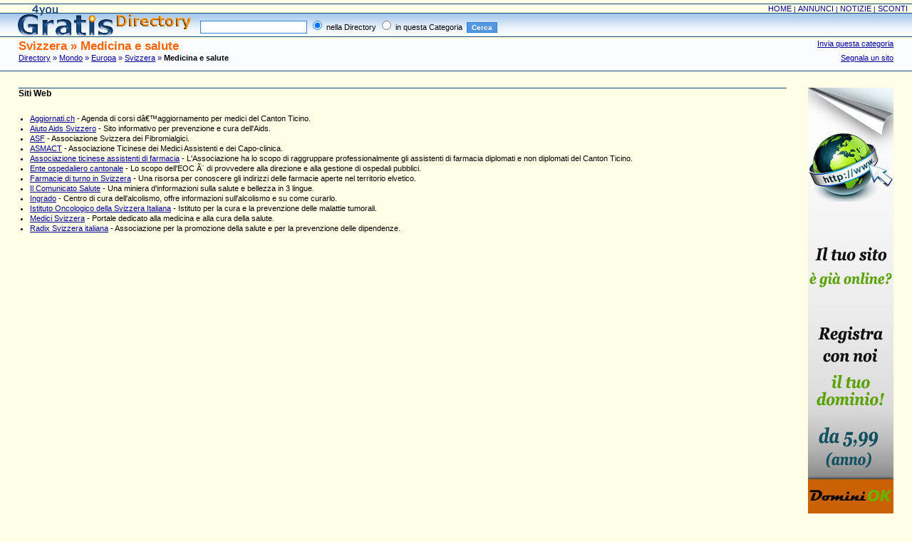

--- FILE ---
content_type: text/html
request_url: http://directory.4yougratis.it/Mondo/Europa/Svizzera/Medicina_e_salute/
body_size: 2303
content:
<!DOCTYPE HTML PUBLIC "-//W3C//DTD HTML 4.01 Transitional//EN">
<html>
<head>
<title>Directory 4you: Svizzera > Medicina e salute</title>
<meta http-equiv="Content-Type" content="text/html; charset=iso-8859-1">
<link href="http://directory.4yougratis.it/js/StyleDirectory.css" rel="stylesheet" type="text/css">
<script language="JavaScript" src="/js/id.js"></script>
</head>

<body>
<table width="100%" border="0" cellpadding="0" cellspacing="0">
  <tr> 
    <td width="102" height="13" background="http://directory.4yougratis.it/img/4you.gif" nowrap="nowrap" class="tdtop">&nbsp;</td>
    <td width="414" nowrap="nowrap" valign="bottom" class="tdtop">&nbsp;</td>
	<td align="right" valign="bottom" class="tdtop"><a href="http://www.4yougratis.it" class="navnone">HOME</a>&nbsp;|&nbsp;<a href="http://www.4yougratis.it/annunci/" class="navnone">ANNUNCI</a>&nbsp;|&nbsp;<a href="http://notizie.4yougratis.it/" class="navnone">NOTIZIE</a>&nbsp;|&nbsp;<a href="http://www.4yougratis.it/sconti/" class="navnone">SCONTI</a>&nbsp;&nbsp;</td>
  </tr>
</table>
<table width="100%" border="0" cellpadding="0" cellspacing="0">
  <tr> 
    <td width="24" background="http://directory.4yougratis.it/img/header_li_demo.gif" nowrap="nowrap"> 
    </td>
    <td width="247" valign="top"><a href="http://directory.4yougratis.it"><img src="http://directory.4yougratis.it/img/Gratis_Directory.gif" alt="Directory 4you" width="247" height="37" border="0"></a></td>
    <td width="470" background="http://directory.4yougratis.it/img/header_re_demo.gif" class="tdpad10" nowrap="nowrap"> 
      <form name="form1" method="post" action="http://directory.4yougratis.it/search.php?action=subcategoria2">
        <input name="parola" type="text" class="fieldcerca">
        <input name="radiobutton" type="radio" value="directory" checked>
        nella Directory 
        <input type="radio" name="radiobutton" value="not_dir">
        in questa Categoria
        <input name="c4" type="hidden" value="1834">
        <input type="submit" name="submit" value="Cerca" class="butcerca">
      </form>
	  </td>
    <td background="http://directory.4yougratis.it/img/header_re_demo.gif">&nbsp;</td>
  </tr>
</table>
<table width="100%" border="0" cellspacing="0" cellpadding="0">
  <tr> 
    <td width="26" height="18" bgcolor="#FBFCFE">&nbsp;</td>
    <td valign="top" bgcolor="#FBFCFE"> <h1>Svizzera &raquo; Medicina e salute</h1></td>
    <td align="right" valign="top" bgcolor="#FBFCFE"><a href="http://directory.4yougratis.it/send.php?id=18&ids=268&idsub=327&idsub2=1834">Invia 
      questa categoria</a></td>
    <td width="26" bgcolor="#FBFCFE">&nbsp;</td>
  </tr>
  <tr> 
    <td bgcolor="#FBFCFE">&nbsp;</td>
    <td class="txtblu" bgcolor="#FBFCFE"><a href="http://directory.4yougratis.it/">Directory</a> 
      &raquo; <a href="http://directory.4yougratis.it/Mondo/">Mondo</a> 
      &raquo; <a href="http://directory.4yougratis.it/Mondo/Europa/">Europa</a> 
      &raquo; <a href="http://directory.4yougratis.it/Mondo/Europa/Svizzera/">Svizzera</a> 
      &raquo; <font color="#000000"><b>Medicina e salute</b></font></td>
    <td align="right" bgcolor="#FBFCFE"><a href="http://directory.4yougratis.it/segnala_sito_1.php?id=18&ids=268&idsub=327&idsub2=1834">Segnala 
      un sito</a> </td>
    <td align="right" bgcolor="#FBFCFE">&nbsp;</td>
  </tr>
  <tr> 
    <td  bgcolor="#FBFCFE">&nbsp;</td>
    <td class="txtblu"  bgcolor="#FBFCFE">&nbsp;</td>
    <td align="right"  bgcolor="#FBFCFE">&nbsp;</td>
    <td align="right"  bgcolor="#FBFCFE">&nbsp;</td>
  </tr>
</table>
<table width="100%" border="0" cellspacing="0" cellpadding="0">
  <tr bgcolor="#16467D"> 
    <td height="1"></td>
    <td height="1"></td>
    <td height="1"></td>
  </tr>
  <tr> 
    <td width="22">&nbsp;</td>
    <td align="left"> </td>
  </tr>
</table>
<br>
<table width="100%" border="0" cellspacing="0" cellpadding="0">
  <tr> 
    <td width="26">&nbsp;</td>
    <td valign="top"> 
            <table width="100%" border="0" cellspacing="0" cellpadding="0">
       <tr bgcolor="#16467D">
          <td height="1"></td>
       <td height="1"></td>
        <td height="1"></td>
        </tr> <tr> 
          <td valign="top"><span class="tx12px">Siti Web</span></td>
        </tr>
        <tr>
          <td height="20" valign="top">
		  		</td></tr>
        <tr> 
          <td valign="top"><ul>		  <li><a href="http://www.aggiornati.ch/" onMouseDown="ID(10633);">Aggiornati.ch</a> - Agenda di corsi dâ€™aggiornamento per medici del Canton Ticino.</li><li><a href="http://www.aids.ch/i/index.php" onMouseDown="ID(10626);">Aiuto Aids Svizzero</a> - Sito informativo per prevenzione e cura dell'Aids.</li><li><a href="http://www.fibromyalgie.ch/it/" onMouseDown="ID(10627);">ASF</a> - Associazione Svizzera dei Fibromialgici.</li><li><a href="http://www.asmact.org/" onMouseDown="ID(10635);">ASMACT</a> - Associazione Ticinese dei Medici Assistenti e dei Capo-clinica.</li><li><a href="http://www.atafti.ch/" onMouseDown="ID(10634);">Associazione ticinese assistenti di farmacia</a> - L'Associazione ha lo scopo di raggruppare professionalmente gli assistenti di farmacia diplomati e non diplomati del Canton Ticino.</li><li><a href="http://www.eoc.ch/" onMouseDown="ID(10636);">Ente ospedaliero cantonale</a> - Lo scopo dell'EOC Ã¨ di provvedere alla direzione e alla gestione di ospedali pubblici.</li><li><a href="http://sos-farmacia.ch/i/default.htm" onMouseDown="ID(10629);">Farmacie di turno in Svizzera</a> - Una risorsa per conoscere gli indirizzi delle farmacie aperte nel territorio elvetico.</li><li><a href="http://www.ilcomunicatosalute.ch/" onMouseDown="ID(10628);">Il Comunicato Salute</a> - Una miniera d'informazioni sulla salute e bellezza in 3 lingue.</li><li><a href="http://www.ingrado.ch/" onMouseDown="ID(10637);">Ingrado</a> - Centro di cura dell'alcolismo, offre informazioni sull'alcolismo e su come curarlo.</li><li><a href="http://www.eoc.ch/eoc/ospedali/iosi.html" onMouseDown="ID(10630);">Istituto Oncologico della Svizzera Italiana</a> - Istituto per la cura e la prevenzione delle malattie tumorali.</li><li><a href="http://www.dottore.ch/" onMouseDown="ID(10631);">Medici Svizzera</a> - Portale dedicato alla medicina e alla cura della salute.</li><li><a href="http://www.radixsvizzeraitaliana.ch/" onMouseDown="ID(10632);">Radix Svizzera italiana</a> - Associazione per la promozione della salute e per la prevenzione delle dipendenze.</li></ul></td>
      </table>
   </td>
    <td width="150" align="right" valign="top"><a href='http://www.dominiok.it/' rel='nofollow'><img src='http://www.minitutorials.it/img/banner120.jpg'></a></td>
    <td width="26">&nbsp;</td>
  </tr>
</table>
<br>
<table width="100%" border="0" cellspacing="0" cellpadding="0">
 <tr bgcolor="#16467D">
          <td height="1"></td>
       <td height="1"></td>
        <td height="1"></td>
       <td height="1"> </tr> <tr> 
    <td height="19" bgcolor="#FBFCFE">&nbsp;</td>
    <td class="txtblu" bgcolor="#FBFCFE"><a href="http://directory.4yougratis.it/">Directory</a> 
      &raquo; <a href="http://directory.4yougratis.it/Mondo/">Mondo</a> 
      &raquo; <a href="http://directory.4yougratis.it/Mondo/Europa/">Europa</a> 
      &raquo; <a href="http://directory.4yougratis.it/Mondo/Europa/Svizzera/">Svizzera</a> 
      &raquo; <font color="#000000"><b>Medicina e salute</b></font></td> 
    <td bgcolor="#FBFCFE">&nbsp; </td>
    <td bgcolor="#FBFCFE">&nbsp;</td>
  </tr>
  <tr> 
    <td width="26" height="37" background="http://directory.4yougratis.it/img/header_re_bottom.gif" nowrap="nowrap">&nbsp;</td>
    <td background="http://directory.4yougratis.it/img/header_re_bottom.gif" nowrap="nowrap">
      <form name="form1" method="post" action="http://directory.4yougratis.it/search.php?action=subcategoria2">
        <span class="tx11px">Cerca</span> 
        <input name="parola" type="text" class="fieldcerca">
        <input name="radiobutton" type="radio" value="directory" checked>
        nella Directory 
        <input type="radio" name="radiobutton" value="not_dir">
        in questa Categoria
        <input name="c4" type="hidden" value="1834">
        <input type="submit" name="submit" value="Cerca" class="butcerca">
      </form>
    </td>
    <td align="right" background="http://directory.4yougratis.it/img/header_re_bottom.gif" nowrap="nowrap">&nbsp;&nbsp;&nbsp;&nbsp;&nbsp;&nbsp;&nbsp;&nbsp;&nbsp;&nbsp;&nbsp;&nbsp;&nbsp;&nbsp;&nbsp;<a href="http://directory.4yougratis.it/contatto.php">Contattaci</a>&nbsp;&nbsp;&nbsp;<a href="http://www.4yougratis.it/info/disclaimer.htm">Disclaimer</a>&nbsp;&nbsp;&nbsp;<a href="http://directory.4yougratis.it/aiuto.php"><img src="http://directory.4yougratis.it/img/aiuto.gif" alt="Come segnalare un sito" width="15" height="14" border="0" align="absmiddle" title="Come segnalare un sito"></a></td>
    <td width="26" background="http://directory.4yougratis.it/img/header_re_bottom.gif"></td>
  </tr>
</table>
<table width="100%" border="0" cellspacing="0" cellpadding="0">
  <tr>
    <td align="center"><font color="#666666">Copyright &copy; 2026 4youGratis.it All rights reserved</font></td>
  </tr>
</table>
</body>
</html>
